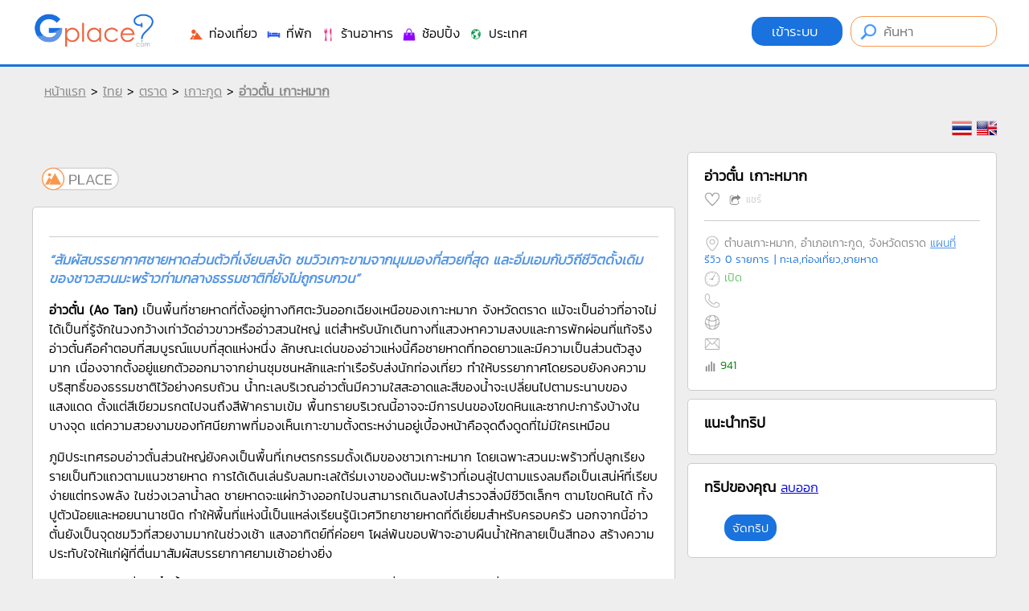

--- FILE ---
content_type: text/html
request_url: https://www.gplace.com/962027
body_size: 106329
content:
<!DOCTYPE html PUBLIC "-//W3C//DTD XHTML 1.0 Strict//EN" "http://www.w3.org/TR/xhtml1/DTD/xhtml1-strict.dtd">
<html xmlns="http://www.w3.org/1999/xhtml" xml:lang="th" lang="th">
<head>
	
	<meta http-equiv="Content-Type" content="text/html; charset=utf-8" />
	<meta name="viewport" content="width=device-width, initial-scale=1.0, maximum-scale=1.0, user-scalable=no">
	
	<title>อ่าวตั๋น เกาะหมาก</title>
	<meta name="keywords" content="เกาะหมาก, ที่เที่ยวตราด, ชายหาดเงียบสงบ, พักผ่อนเกาะหมาก, ธรรมชาติเมืองตราด, Ao Tan Koh Mak">
	<meta name="description" content="หลีกหนีความวุ่นวายสู่ อ่าวตั๋น มุมสงบทางทิศตะวันออกเฉียงเหนือของเกาะหมาก โดดเด่นด้วยวิถีชีวิตที่เรียบง่าย น้ำทะเลใสสะอาด">
	
	<meta name="author" content="Gplace" />
	<meta name="robots" content="index,follow" />
	<link rel="canonical" href="https://www.gplace.com/962027" />
	
	
	<meta name="fb:app_id" property="fb:app_id" content="192465927554707" />
	<meta name="og:url" property="og:url" content="https://www.gplace.com/962027" />
	<meta name="og:title" property="og:title" content="อ่าวตั๋น เกาะหมาก"/>
	<meta name="og:description" property="og:description" content="หลีกหนีความวุ่นวายสู่ อ่าวตั๋น มุมสงบทางทิศตะวันออกเฉียงเหนือของเกาะหมาก โดดเด่นด้วยวิถีชีวิตที่เรียบง่าย น้ำทะเลใสสะอาด" />	
	<meta name="og:site_name" property="og:site_name" content="Gplace"/>
	<meta name="og:image" property="og:image" content=""/>
	
	
	<link rel="SHORTCUT ICON" href="https://www.gplace.com/include/v2/img/favicon.png">
	<link rel="stylesheet" type="text/css" href="https://www.gplace.com/include/v2/css/main.css" />
	<link rel="stylesheet" type="text/css" href="https://www.gplace.com/include/v2/css/style.css?v=" />
	<link rel="stylesheet" type="text/css" href="https://www.gplace.com/include/v2/css/jquery-ui.css" />
	<link rel="stylesheet" type="text/css" href="https://www.gplace.com/include/v2/css/jquery.fancybox.css" />
	<link rel="stylesheet" type="text/css" href="https://www.gplace.com/include/v2/css/swiper.min.css" />

	<style type="text/css">
		.detail	ul {
			list-style: disc;
			margin-left: 25px;
			margin-top: 5px;
		}
		.detail p {
			margin: 15px 0;
		}
		.detail table {
			margin: 0 auto;
		}	
		.detail table,tr,th,td {
			border: 1px solid;
		}
		.detail th,td {
			padding: 5px 7px;	
		}
		.div_tb_dt {
			overflow-x: auto;
			-webkit-overflow-scrolling: touch;
		}
		.tour_cw {
			border: 1px solid #CCC;
			background-color: #FFF;
			-webkit-border-radius: 5px;
			-moz-border-radius: 5px;
			border-radius: 5px;
			padding: 20px;
			margin-top: 10px;	
		}
		.tour_cw img{
			width:340px;
			margin-bottom: 5px;
		}
	</style>
</head>
<body>
	
	<div id="header">
	<div class="header_a">
		<div class="header_b">
			<div style="float:left;">
				<!--<img src="https://www.gplace.com/include/v2/img/ribbon_for_victims_symbol.png" class="logo"/>-->
				<a href="https://www.gplace.com/">
					<img src="https://www.gplace.com/include/v2/img/logo_gplace.png" alt="gplace" class="logo" /><!--style="filter: grayscale(100%);"-->
				</a>
			</div>
			<div class="menu_right">
									<a class="btn_login" href="https://www.gplace.com/loginv2" rel="nofollow">
						เข้าระบบ					</a>
								
				<form method="get" action="https://www.gplace.com/search" style="display: inline-block;">
					<input type="text" class="search_head" name="s" placeholder="ค้นหา" value=""/>
				</form>
			</div>
			<div class="clear_div_mobile"></div>
			<div class="menu_link_header show_pc" style="float:left;margin-left:40px;padding-top:5px;">
				<ul>
					<li>
						<a href="javascript:void(0)" class="menu_c" id="1">
							<img src="https://www.gplace.com/include/v2/img/icon-cat/3.png"/>
							ท่องเที่ยว						</a>
					</li>
					<li>
						<a href="javascript:void(0)" class="menu_c" id="2">
							<img src="https://www.gplace.com/include/v2/img/icon-cat/4.png"/>
							ที่พัก						</a>
					</li>
					<li>
						<a href="javascript:void(0)" class="menu_c" id="3">
							<img src="https://www.gplace.com/include/v2/img/icon-cat/1.png"/>
							ร้านอาหาร						</a>
					</li>
					<li>
						<a href="javascript:void(0)" class="menu_c" id="4">
							<img src="https://www.gplace.com/include/v2/img/icon-cat/5.png"/>
							ช้อปปิ้ง						</a>
					</li>
					<li>
						<a href="javascript:void(0)" class="menu_c" id="5">
							<img src="https://www.gplace.com/include/v2/img/icon-cat/2.png"/>
							ประเทศ						</a>
					</li>
					<!--
					<li>
						<a href="https://www.gplace.com/blog">
							<img src="https://www.gplace.com/include/v2/img/icon-cat/6.png"/>
							บล็อก						</a>
					</li>
					-->
					<li class="placenear" style="display:none;">
						<a href="https://www.gplace.com/placenear" class="placenearurl">
							<img src="https://www.gplace.com/include/v2/img/icon/icon_gplace_address.png"/>
							สถานที่ใกล้เคียง						</a>
					</li>
				</ul>
			</div>
			<div class="menu_link_header show_mobile" style="float:left;margin-left:10px;padding-top:5px;">
				<ul>
					<li>
						<a href="javascript:void(0)" class="menu_c" id="1">
							<img src="https://www.gplace.com/include/v2/img/icon-cat/11.png" style="width: 33px;">
						</a>
					</li>
					<li>
						<a href="javascript:void(0)" class="menu_c" id="2">
							<img src="https://www.gplace.com/include/v2/img/icon-cat/22.png" style="width: 33px;">
						</a>
					</li>
					<li>
						<a href="javascript:void(0)" class="menu_c" id="3">
							<img src="https://www.gplace.com/include/v2/img/icon-cat/33.png" style="width: 33px;">
						</a>
					</li>
					<li>
						<a href="javascript:void(0)" class="menu_c" id="4">
							<img src="https://www.gplace.com/include/v2/img/icon-cat/44.png" style="width: 33px;">
						</a>
					</li>
					<li>
						<a href="javascript:void(0)" class="menu_c" id="5">
							<img src="https://www.gplace.com/include/v2/img/icon-cat/55.png" style="width: 33px;">
						</a>
					</li>
					<li>
						<a href="https://www.gplace.com/blog">
							<img src="https://www.gplace.com/include/v2/img/icon-cat/66.png" style="width: 30px;">
						</a>
					</li>
					<li class="placenear" style="display:none;">
						<a href="https://www.gplace.com/placenear" class="placenearurl">
							<img src="https://www.gplace.com/include/v2/img/icon/icon_gplace_address.png" style="width: 30px;">
						</a>
					</li>
					<li class="placenear" style="display:none;">
						<a href="https://www.gplace.com/placenear" class="gasnearurl">
							<img src="https://www.gplace.com/include/v2/img/icon-cat/gas.png" style="width: 30px;">
						</a>
					</li>
				</ul>
			</div>
			
			<div class="clear"></div>
			
						<div class="menu menu-1">
				<img src="https://www.gplace.com/include/v2/img/arrowup.png" alt="" class="lang_arrowup"/>
																					<div class="item_part_cat">
							<h4>ภาคเหนือ</h4>
							<ul>
																	<li style="float:left;"><a href="https://www.gplace.com/p29-กำแพงเพชร/36" title="กำแพงเพชร">กำแพงเพชร</a></li>
																	<li style="float:left;"><a href="https://www.gplace.com/p58-ตาก/36" title="ตาก">ตาก</a></li>
																	<li style="float:left;"><a href="https://www.gplace.com/p33-นครสวรรค์/36" title="นครสวรรค์">นครสวรรค์</a></li>
																	<li style="float:left;"><a href="https://www.gplace.com/p3-น่าน/36" title="น่าน">น่าน</a></li>
																	<li style="float:left;"><a href="https://www.gplace.com/p4-พะเยา/36" title="พะเยา">พะเยา</a></li>
																	<li style="float:left;"><a href="https://www.gplace.com/p37-พิจิตร/36" title="พิจิตร">พิจิตร</a></li>
																	<li style="float:left;"><a href="https://www.gplace.com/p38-พิษณุโลก/36" title="พิษณุโลก">พิษณุโลก</a></li>
																	<li style="float:left;"><a href="https://www.gplace.com/p7-ลำปาง/36" title="ลำปาง">ลำปาง</a></li>
																	<li style="float:left;"><a href="https://www.gplace.com/p8-ลำพูน/36" title="ลำพูน">ลำพูน</a></li>
																	<li style="float:left;"><a href="https://www.gplace.com/p45-สุโขทัย/36" title="สุโขทัย">สุโขทัย</a></li>
																	<li style="float:left;"><a href="https://www.gplace.com/p9-อุตรดิตถ์/36" title="อุตรดิตถ์">อุตรดิตถ์</a></li>
																	<li style="float:left;"><a href="https://www.gplace.com/p1-เชียงราย/36" title="เชียงราย">เชียงราย</a></li>
																	<li style="float:left;"><a href="https://www.gplace.com/p2-เชียงใหม่/36" title="เชียงใหม่">เชียงใหม่</a></li>
																	<li style="float:left;"><a href="https://www.gplace.com/p39-เพชรบูรณ์/36" title="เพชรบูรณ์">เพชรบูรณ์</a></li>
																	<li style="float:left;"><a href="https://www.gplace.com/p5-แพร่/36" title="แพร่">แพร่</a></li>
																	<li style="float:left;"><a href="https://www.gplace.com/p6-แม่ฮ่องสอน/36" title="แม่ฮ่องสอน">แม่ฮ่องสอน</a></li>
															</ul>
						</div>
												<div class="item_part_cat">
							<h4>ภาคตะวันออกเฉียงเหนือ</h4>
							<ul>
																	<li style="float:left;"><a href="https://www.gplace.com/p10-กาฬสินธุ์/36" title="กาฬสินธุ์">กาฬสินธุ์</a></li>
																	<li style="float:left;"><a href="https://www.gplace.com/p11-ขอนแก่น/36" title="ขอนแก่น">ขอนแก่น</a></li>
																	<li style="float:left;"><a href="https://www.gplace.com/p12-ชัยภูมิ/36" title="ชัยภูมิ">ชัยภูมิ</a></li>
																	<li style="float:left;"><a href="https://www.gplace.com/p13-นครพนม/36" title="นครพนม">นครพนม</a></li>
																	<li style="float:left;"><a href="https://www.gplace.com/p14-นครราชสีมา/36" title="นครราชสีมา">นครราชสีมา</a></li>
																	<li style="float:left;"><a href="https://www.gplace.com/p77-บึงกาฬ/36" title="บึงกาฬ">บึงกาฬ</a></li>
																	<li style="float:left;"><a href="https://www.gplace.com/p15-บุรีรัมย์/36" title="บุรีรัมย์">บุรีรัมย์</a></li>
																	<li style="float:left;"><a href="https://www.gplace.com/p16-มหาสารคาม/36" title="มหาสารคาม">มหาสารคาม</a></li>
																	<li style="float:left;"><a href="https://www.gplace.com/p17-มุกดาหาร/36" title="มุกดาหาร">มุกดาหาร</a></li>
																	<li style="float:left;"><a href="https://www.gplace.com/p18-ยโสธร/36" title="ยโสธร">ยโสธร</a></li>
																	<li style="float:left;"><a href="https://www.gplace.com/p19-ร้อยเอ็ด/36" title="ร้อยเอ็ด">ร้อยเอ็ด</a></li>
																	<li style="float:left;"><a href="https://www.gplace.com/p23-ศรีสะเกษ/36" title="ศรีสะเกษ">ศรีสะเกษ</a></li>
																	<li style="float:left;"><a href="https://www.gplace.com/p21-สกลนคร/36" title="สกลนคร">สกลนคร</a></li>
																	<li style="float:left;"><a href="https://www.gplace.com/p22-สุรินทร์/36" title="สุรินทร์">สุรินทร์</a></li>
																	<li style="float:left;"><a href="https://www.gplace.com/p24-หนองคาย/36" title="หนองคาย">หนองคาย</a></li>
																	<li style="float:left;"><a href="https://www.gplace.com/p25-หนองบัวลำภู/36" title="หนองบัวลำภู">หนองบัวลำภู</a></li>
																	<li style="float:left;"><a href="https://www.gplace.com/p28-อำนาจเจริญ/36" title="อำนาจเจริญ">อำนาจเจริญ</a></li>
																	<li style="float:left;"><a href="https://www.gplace.com/p26-อุดรธานี/36" title="อุดรธานี">อุดรธานี</a></li>
																	<li style="float:left;"><a href="https://www.gplace.com/p27-อุบลราชธานี/36" title="อุบลราชธานี">อุบลราชธานี</a></li>
																	<li style="float:left;"><a href="https://www.gplace.com/p20-เลย/36" title="เลย">เลย</a></li>
															</ul>
						</div>
												<div class="item_part_cat">
							<h4>ภาคกลาง</h4>
							<ul>
																	<li style="float:left;"><a href="https://www.gplace.com/p76-กรุงเทพมหานคร/36" title="กรุงเทพมหานคร">กรุงเทพมหานคร</a></li>
																	<li style="float:left;"><a href="https://www.gplace.com/p57-กาญจนบุรี/36" title="กาญจนบุรี">กาญจนบุรี</a></li>
																	<li style="float:left;"><a href="https://www.gplace.com/p51-ฉะเชิงเทรา/36" title="ฉะเชิงเทรา">ฉะเชิงเทรา</a></li>
																	<li style="float:left;"><a href="https://www.gplace.com/p30-ชัยนาท/36" title="ชัยนาท">ชัยนาท</a></li>
																	<li style="float:left;"><a href="https://www.gplace.com/p31-นครนายก/36" title="นครนายก">นครนายก</a></li>
																	<li style="float:left;"><a href="https://www.gplace.com/p32-นครปฐม/36" title="นครปฐม">นครปฐม</a></li>
																	<li style="float:left;"><a href="https://www.gplace.com/p34-นนทบุรี/36" title="นนทบุรี">นนทบุรี</a></li>
																	<li style="float:left;"><a href="https://www.gplace.com/p35-ปทุมธานี/36" title="ปทุมธานี">ปทุมธานี</a></li>
																	<li style="float:left;"><a href="https://www.gplace.com/p61-ประจวบคีรีขันธ์/36" title="ประจวบคีรีขันธ์">ประจวบคีรีขันธ์</a></li>
																	<li style="float:left;"><a href="https://www.gplace.com/p54-ปราจีนบุรี/36" title="ปราจีนบุรี">ปราจีนบุรี</a></li>
																	<li style="float:left;"><a href="https://www.gplace.com/p60-ราชบุรี/36" title="ราชบุรี">ราชบุรี</a></li>
																	<li style="float:left;"><a href="https://www.gplace.com/p40-ลพบุรี/36" title="ลพบุรี">ลพบุรี</a></li>
																	<li style="float:left;"><a href="https://www.gplace.com/p41-สมุทรปราการ/36" title="สมุทรปราการ">สมุทรปราการ</a></li>
																	<li style="float:left;"><a href="https://www.gplace.com/p42-สมุทรสงคราม/36" title="สมุทรสงคราม">สมุทรสงคราม</a></li>
																	<li style="float:left;"><a href="https://www.gplace.com/p43-สมุทรสาคร/36" title="สมุทรสาคร">สมุทรสาคร</a></li>
																	<li style="float:left;"><a href="https://www.gplace.com/p47-สระบุรี/36" title="สระบุรี">สระบุรี</a></li>
																	<li style="float:left;"><a href="https://www.gplace.com/p56-สระแก้ว/36" title="สระแก้ว">สระแก้ว</a></li>
																	<li style="float:left;"><a href="https://www.gplace.com/p44-สิงห์บุรี/36" title="สิงห์บุรี">สิงห์บุรี</a></li>
																	<li style="float:left;"><a href="https://www.gplace.com/p46-สุพรรณบุรี/36" title="สุพรรณบุรี">สุพรรณบุรี</a></li>
																	<li style="float:left;"><a href="https://www.gplace.com/p36-อยุธยา/36" title="อยุธยา">อยุธยา</a></li>
																	<li style="float:left;"><a href="https://www.gplace.com/p49-อุทัยธานี/36" title="อุทัยธานี">อุทัยธานี</a></li>
																	<li style="float:left;"><a href="https://www.gplace.com/p48-อ่างทอง/36" title="อ่างทอง">อ่างทอง</a></li>
																	<li style="float:left;"><a href="https://www.gplace.com/p59-เพชรบุรี/36" title="เพชรบุรี">เพชรบุรี</a></li>
															</ul>
						</div>
												<div class="item_part_cat">
							<h4>ภาคตะวันออก</h4>
							<ul>
																	<li style="float:left;"><a href="https://www.gplace.com/p50-จันทบุรี/36" title="จันทบุรี">จันทบุรี</a></li>
																	<li style="float:left;"><a href="https://www.gplace.com/p52-ชลบุรี/36" title="ชลบุรี">ชลบุรี</a></li>
																	<li style="float:left;"><a href="https://www.gplace.com/p53-ตราด/36" title="ตราด">ตราด</a></li>
																	<li style="float:left;"><a href="https://www.gplace.com/p55-ระยอง/36" title="ระยอง">ระยอง</a></li>
															</ul>
						</div>
												<div class="item_part_cat">
							<h4>ภาคใต้</h4>
							<ul>
																	<li style="float:left;"><a href="https://www.gplace.com/p62-กระบี่/36" title="กระบี่">กระบี่</a></li>
																	<li style="float:left;"><a href="https://www.gplace.com/p63-ชุมพร/36" title="ชุมพร">ชุมพร</a></li>
																	<li style="float:left;"><a href="https://www.gplace.com/p64-ตรัง/36" title="ตรัง">ตรัง</a></li>
																	<li style="float:left;"><a href="https://www.gplace.com/p65-นครศรีธรรมราช/36" title="นครศรีธรรมราช">นครศรีธรรมราช</a></li>
																	<li style="float:left;"><a href="https://www.gplace.com/p66-นราธิวาส/36" title="นราธิวาส">นราธิวาส</a></li>
																	<li style="float:left;"><a href="https://www.gplace.com/p67-ปัตตานี/36" title="ปัตตานี">ปัตตานี</a></li>
																	<li style="float:left;"><a href="https://www.gplace.com/p68-พังงา/36" title="พังงา">พังงา</a></li>
																	<li style="float:left;"><a href="https://www.gplace.com/p69-พัทลุง/36" title="พัทลุง">พัทลุง</a></li>
																	<li style="float:left;"><a href="https://www.gplace.com/p70-ภูเก็ต/36" title="ภูเก็ต">ภูเก็ต</a></li>
																	<li style="float:left;"><a href="https://www.gplace.com/p75-ยะลา/36" title="ยะลา">ยะลา</a></li>
																	<li style="float:left;"><a href="https://www.gplace.com/p71-ระนอง/36" title="ระนอง">ระนอง</a></li>
																	<li style="float:left;"><a href="https://www.gplace.com/p73-สงขลา/36" title="สงขลา">สงขลา</a></li>
																	<li style="float:left;"><a href="https://www.gplace.com/p72-สตูล/36" title="สตูล">สตูล</a></li>
																	<li style="float:left;"><a href="https://www.gplace.com/p74-สุราษฎร์ธานี/36" title="สุราษฎร์ธานี">สุราษฎร์ธานี</a></li>
															</ul>
						</div>
																			<div class="clear"></div>
			</div>
						<div class="menu menu-2">
				<img src="https://www.gplace.com/include/v2/img/arrowup.png" alt="" class="lang_arrowup"/>
																					<div class="item_part_cat">
							<h4>ภาคเหนือ</h4>
							<ul>
																	<li style="float:left;"><a href="https://www.gplace.com/p29-กำแพงเพชร/37" title="กำแพงเพชร">กำแพงเพชร</a></li>
																	<li style="float:left;"><a href="https://www.gplace.com/p58-ตาก/37" title="ตาก">ตาก</a></li>
																	<li style="float:left;"><a href="https://www.gplace.com/p33-นครสวรรค์/37" title="นครสวรรค์">นครสวรรค์</a></li>
																	<li style="float:left;"><a href="https://www.gplace.com/p3-น่าน/37" title="น่าน">น่าน</a></li>
																	<li style="float:left;"><a href="https://www.gplace.com/p4-พะเยา/37" title="พะเยา">พะเยา</a></li>
																	<li style="float:left;"><a href="https://www.gplace.com/p37-พิจิตร/37" title="พิจิตร">พิจิตร</a></li>
																	<li style="float:left;"><a href="https://www.gplace.com/p38-พิษณุโลก/37" title="พิษณุโลก">พิษณุโลก</a></li>
																	<li style="float:left;"><a href="https://www.gplace.com/p7-ลำปาง/37" title="ลำปาง">ลำปาง</a></li>
																	<li style="float:left;"><a href="https://www.gplace.com/p8-ลำพูน/37" title="ลำพูน">ลำพูน</a></li>
																	<li style="float:left;"><a href="https://www.gplace.com/p45-สุโขทัย/37" title="สุโขทัย">สุโขทัย</a></li>
																	<li style="float:left;"><a href="https://www.gplace.com/p9-อุตรดิตถ์/37" title="อุตรดิตถ์">อุตรดิตถ์</a></li>
																	<li style="float:left;"><a href="https://www.gplace.com/p1-เชียงราย/37" title="เชียงราย">เชียงราย</a></li>
																	<li style="float:left;"><a href="https://www.gplace.com/p2-เชียงใหม่/37" title="เชียงใหม่">เชียงใหม่</a></li>
																	<li style="float:left;"><a href="https://www.gplace.com/p39-เพชรบูรณ์/37" title="เพชรบูรณ์">เพชรบูรณ์</a></li>
																	<li style="float:left;"><a href="https://www.gplace.com/p5-แพร่/37" title="แพร่">แพร่</a></li>
																	<li style="float:left;"><a href="https://www.gplace.com/p6-แม่ฮ่องสอน/37" title="แม่ฮ่องสอน">แม่ฮ่องสอน</a></li>
															</ul>
						</div>
												<div class="item_part_cat">
							<h4>ภาคตะวันออกเฉียงเหนือ</h4>
							<ul>
																	<li style="float:left;"><a href="https://www.gplace.com/p10-กาฬสินธุ์/37" title="กาฬสินธุ์">กาฬสินธุ์</a></li>
																	<li style="float:left;"><a href="https://www.gplace.com/p11-ขอนแก่น/37" title="ขอนแก่น">ขอนแก่น</a></li>
																	<li style="float:left;"><a href="https://www.gplace.com/p12-ชัยภูมิ/37" title="ชัยภูมิ">ชัยภูมิ</a></li>
																	<li style="float:left;"><a href="https://www.gplace.com/p13-นครพนม/37" title="นครพนม">นครพนม</a></li>
																	<li style="float:left;"><a href="https://www.gplace.com/p14-นครราชสีมา/37" title="นครราชสีมา">นครราชสีมา</a></li>
																	<li style="float:left;"><a href="https://www.gplace.com/p77-บึงกาฬ/37" title="บึงกาฬ">บึงกาฬ</a></li>
																	<li style="float:left;"><a href="https://www.gplace.com/p15-บุรีรัมย์/37" title="บุรีรัมย์">บุรีรัมย์</a></li>
																	<li style="float:left;"><a href="https://www.gplace.com/p16-มหาสารคาม/37" title="มหาสารคาม">มหาสารคาม</a></li>
																	<li style="float:left;"><a href="https://www.gplace.com/p17-มุกดาหาร/37" title="มุกดาหาร">มุกดาหาร</a></li>
																	<li style="float:left;"><a href="https://www.gplace.com/p18-ยโสธร/37" title="ยโสธร">ยโสธร</a></li>
																	<li style="float:left;"><a href="https://www.gplace.com/p19-ร้อยเอ็ด/37" title="ร้อยเอ็ด">ร้อยเอ็ด</a></li>
																	<li style="float:left;"><a href="https://www.gplace.com/p23-ศรีสะเกษ/37" title="ศรีสะเกษ">ศรีสะเกษ</a></li>
																	<li style="float:left;"><a href="https://www.gplace.com/p21-สกลนคร/37" title="สกลนคร">สกลนคร</a></li>
																	<li style="float:left;"><a href="https://www.gplace.com/p22-สุรินทร์/37" title="สุรินทร์">สุรินทร์</a></li>
																	<li style="float:left;"><a href="https://www.gplace.com/p24-หนองคาย/37" title="หนองคาย">หนองคาย</a></li>
																	<li style="float:left;"><a href="https://www.gplace.com/p25-หนองบัวลำภู/37" title="หนองบัวลำภู">หนองบัวลำภู</a></li>
																	<li style="float:left;"><a href="https://www.gplace.com/p28-อำนาจเจริญ/37" title="อำนาจเจริญ">อำนาจเจริญ</a></li>
																	<li style="float:left;"><a href="https://www.gplace.com/p26-อุดรธานี/37" title="อุดรธานี">อุดรธานี</a></li>
																	<li style="float:left;"><a href="https://www.gplace.com/p27-อุบลราชธานี/37" title="อุบลราชธานี">อุบลราชธานี</a></li>
																	<li style="float:left;"><a href="https://www.gplace.com/p20-เลย/37" title="เลย">เลย</a></li>
															</ul>
						</div>
												<div class="item_part_cat">
							<h4>ภาคกลาง</h4>
							<ul>
																	<li style="float:left;"><a href="https://www.gplace.com/p76-กรุงเทพมหานคร/37" title="กรุงเทพมหานคร">กรุงเทพมหานคร</a></li>
																	<li style="float:left;"><a href="https://www.gplace.com/p57-กาญจนบุรี/37" title="กาญจนบุรี">กาญจนบุรี</a></li>
																	<li style="float:left;"><a href="https://www.gplace.com/p51-ฉะเชิงเทรา/37" title="ฉะเชิงเทรา">ฉะเชิงเทรา</a></li>
																	<li style="float:left;"><a href="https://www.gplace.com/p30-ชัยนาท/37" title="ชัยนาท">ชัยนาท</a></li>
																	<li style="float:left;"><a href="https://www.gplace.com/p31-นครนายก/37" title="นครนายก">นครนายก</a></li>
																	<li style="float:left;"><a href="https://www.gplace.com/p32-นครปฐม/37" title="นครปฐม">นครปฐม</a></li>
																	<li style="float:left;"><a href="https://www.gplace.com/p34-นนทบุรี/37" title="นนทบุรี">นนทบุรี</a></li>
																	<li style="float:left;"><a href="https://www.gplace.com/p35-ปทุมธานี/37" title="ปทุมธานี">ปทุมธานี</a></li>
																	<li style="float:left;"><a href="https://www.gplace.com/p61-ประจวบคีรีขันธ์/37" title="ประจวบคีรีขันธ์">ประจวบคีรีขันธ์</a></li>
																	<li style="float:left;"><a href="https://www.gplace.com/p54-ปราจีนบุรี/37" title="ปราจีนบุรี">ปราจีนบุรี</a></li>
																	<li style="float:left;"><a href="https://www.gplace.com/p60-ราชบุรี/37" title="ราชบุรี">ราชบุรี</a></li>
																	<li style="float:left;"><a href="https://www.gplace.com/p40-ลพบุรี/37" title="ลพบุรี">ลพบุรี</a></li>
																	<li style="float:left;"><a href="https://www.gplace.com/p41-สมุทรปราการ/37" title="สมุทรปราการ">สมุทรปราการ</a></li>
																	<li style="float:left;"><a href="https://www.gplace.com/p42-สมุทรสงคราม/37" title="สมุทรสงคราม">สมุทรสงคราม</a></li>
																	<li style="float:left;"><a href="https://www.gplace.com/p43-สมุทรสาคร/37" title="สมุทรสาคร">สมุทรสาคร</a></li>
																	<li style="float:left;"><a href="https://www.gplace.com/p47-สระบุรี/37" title="สระบุรี">สระบุรี</a></li>
																	<li style="float:left;"><a href="https://www.gplace.com/p56-สระแก้ว/37" title="สระแก้ว">สระแก้ว</a></li>
																	<li style="float:left;"><a href="https://www.gplace.com/p44-สิงห์บุรี/37" title="สิงห์บุรี">สิงห์บุรี</a></li>
																	<li style="float:left;"><a href="https://www.gplace.com/p46-สุพรรณบุรี/37" title="สุพรรณบุรี">สุพรรณบุรี</a></li>
																	<li style="float:left;"><a href="https://www.gplace.com/p36-อยุธยา/37" title="อยุธยา">อยุธยา</a></li>
																	<li style="float:left;"><a href="https://www.gplace.com/p49-อุทัยธานี/37" title="อุทัยธานี">อุทัยธานี</a></li>
																	<li style="float:left;"><a href="https://www.gplace.com/p48-อ่างทอง/37" title="อ่างทอง">อ่างทอง</a></li>
																	<li style="float:left;"><a href="https://www.gplace.com/p59-เพชรบุรี/37" title="เพชรบุรี">เพชรบุรี</a></li>
															</ul>
						</div>
												<div class="item_part_cat">
							<h4>ภาคตะวันออก</h4>
							<ul>
																	<li style="float:left;"><a href="https://www.gplace.com/p50-จันทบุรี/37" title="จันทบุรี">จันทบุรี</a></li>
																	<li style="float:left;"><a href="https://www.gplace.com/p52-ชลบุรี/37" title="ชลบุรี">ชลบุรี</a></li>
																	<li style="float:left;"><a href="https://www.gplace.com/p53-ตราด/37" title="ตราด">ตราด</a></li>
																	<li style="float:left;"><a href="https://www.gplace.com/p55-ระยอง/37" title="ระยอง">ระยอง</a></li>
															</ul>
						</div>
												<div class="item_part_cat">
							<h4>ภาคใต้</h4>
							<ul>
																	<li style="float:left;"><a href="https://www.gplace.com/p62-กระบี่/37" title="กระบี่">กระบี่</a></li>
																	<li style="float:left;"><a href="https://www.gplace.com/p63-ชุมพร/37" title="ชุมพร">ชุมพร</a></li>
																	<li style="float:left;"><a href="https://www.gplace.com/p64-ตรัง/37" title="ตรัง">ตรัง</a></li>
																	<li style="float:left;"><a href="https://www.gplace.com/p65-นครศรีธรรมราช/37" title="นครศรีธรรมราช">นครศรีธรรมราช</a></li>
																	<li style="float:left;"><a href="https://www.gplace.com/p66-นราธิวาส/37" title="นราธิวาส">นราธิวาส</a></li>
																	<li style="float:left;"><a href="https://www.gplace.com/p67-ปัตตานี/37" title="ปัตตานี">ปัตตานี</a></li>
																	<li style="float:left;"><a href="https://www.gplace.com/p68-พังงา/37" title="พังงา">พังงา</a></li>
																	<li style="float:left;"><a href="https://www.gplace.com/p69-พัทลุง/37" title="พัทลุง">พัทลุง</a></li>
																	<li style="float:left;"><a href="https://www.gplace.com/p70-ภูเก็ต/37" title="ภูเก็ต">ภูเก็ต</a></li>
																	<li style="float:left;"><a href="https://www.gplace.com/p75-ยะลา/37" title="ยะลา">ยะลา</a></li>
																	<li style="float:left;"><a href="https://www.gplace.com/p71-ระนอง/37" title="ระนอง">ระนอง</a></li>
																	<li style="float:left;"><a href="https://www.gplace.com/p73-สงขลา/37" title="สงขลา">สงขลา</a></li>
																	<li style="float:left;"><a href="https://www.gplace.com/p72-สตูล/37" title="สตูล">สตูล</a></li>
																	<li style="float:left;"><a href="https://www.gplace.com/p74-สุราษฎร์ธานี/37" title="สุราษฎร์ธานี">สุราษฎร์ธานี</a></li>
															</ul>
						</div>
																			<div class="clear"></div>
			</div>
						<div class="menu menu-3">
				<img src="https://www.gplace.com/include/v2/img/arrowup.png" alt="" class="lang_arrowup"/>
																					<div class="item_part_cat">
							<h4>ภาคเหนือ</h4>
							<ul>
																	<li style="float:left;"><a href="https://www.gplace.com/p29-กำแพงเพชร/38" title="กำแพงเพชร">กำแพงเพชร</a></li>
																	<li style="float:left;"><a href="https://www.gplace.com/p58-ตาก/38" title="ตาก">ตาก</a></li>
																	<li style="float:left;"><a href="https://www.gplace.com/p33-นครสวรรค์/38" title="นครสวรรค์">นครสวรรค์</a></li>
																	<li style="float:left;"><a href="https://www.gplace.com/p3-น่าน/38" title="น่าน">น่าน</a></li>
																	<li style="float:left;"><a href="https://www.gplace.com/p4-พะเยา/38" title="พะเยา">พะเยา</a></li>
																	<li style="float:left;"><a href="https://www.gplace.com/p37-พิจิตร/38" title="พิจิตร">พิจิตร</a></li>
																	<li style="float:left;"><a href="https://www.gplace.com/p38-พิษณุโลก/38" title="พิษณุโลก">พิษณุโลก</a></li>
																	<li style="float:left;"><a href="https://www.gplace.com/p7-ลำปาง/38" title="ลำปาง">ลำปาง</a></li>
																	<li style="float:left;"><a href="https://www.gplace.com/p8-ลำพูน/38" title="ลำพูน">ลำพูน</a></li>
																	<li style="float:left;"><a href="https://www.gplace.com/p45-สุโขทัย/38" title="สุโขทัย">สุโขทัย</a></li>
																	<li style="float:left;"><a href="https://www.gplace.com/p9-อุตรดิตถ์/38" title="อุตรดิตถ์">อุตรดิตถ์</a></li>
																	<li style="float:left;"><a href="https://www.gplace.com/p1-เชียงราย/38" title="เชียงราย">เชียงราย</a></li>
																	<li style="float:left;"><a href="https://www.gplace.com/p2-เชียงใหม่/38" title="เชียงใหม่">เชียงใหม่</a></li>
																	<li style="float:left;"><a href="https://www.gplace.com/p39-เพชรบูรณ์/38" title="เพชรบูรณ์">เพชรบูรณ์</a></li>
																	<li style="float:left;"><a href="https://www.gplace.com/p5-แพร่/38" title="แพร่">แพร่</a></li>
																	<li style="float:left;"><a href="https://www.gplace.com/p6-แม่ฮ่องสอน/38" title="แม่ฮ่องสอน">แม่ฮ่องสอน</a></li>
															</ul>
						</div>
												<div class="item_part_cat">
							<h4>ภาคตะวันออกเฉียงเหนือ</h4>
							<ul>
																	<li style="float:left;"><a href="https://www.gplace.com/p10-กาฬสินธุ์/38" title="กาฬสินธุ์">กาฬสินธุ์</a></li>
																	<li style="float:left;"><a href="https://www.gplace.com/p11-ขอนแก่น/38" title="ขอนแก่น">ขอนแก่น</a></li>
																	<li style="float:left;"><a href="https://www.gplace.com/p12-ชัยภูมิ/38" title="ชัยภูมิ">ชัยภูมิ</a></li>
																	<li style="float:left;"><a href="https://www.gplace.com/p13-นครพนม/38" title="นครพนม">นครพนม</a></li>
																	<li style="float:left;"><a href="https://www.gplace.com/p14-นครราชสีมา/38" title="นครราชสีมา">นครราชสีมา</a></li>
																	<li style="float:left;"><a href="https://www.gplace.com/p77-บึงกาฬ/38" title="บึงกาฬ">บึงกาฬ</a></li>
																	<li style="float:left;"><a href="https://www.gplace.com/p15-บุรีรัมย์/38" title="บุรีรัมย์">บุรีรัมย์</a></li>
																	<li style="float:left;"><a href="https://www.gplace.com/p16-มหาสารคาม/38" title="มหาสารคาม">มหาสารคาม</a></li>
																	<li style="float:left;"><a href="https://www.gplace.com/p17-มุกดาหาร/38" title="มุกดาหาร">มุกดาหาร</a></li>
																	<li style="float:left;"><a href="https://www.gplace.com/p18-ยโสธร/38" title="ยโสธร">ยโสธร</a></li>
																	<li style="float:left;"><a href="https://www.gplace.com/p19-ร้อยเอ็ด/38" title="ร้อยเอ็ด">ร้อยเอ็ด</a></li>
																	<li style="float:left;"><a href="https://www.gplace.com/p23-ศรีสะเกษ/38" title="ศรีสะเกษ">ศรีสะเกษ</a></li>
																	<li style="float:left;"><a href="https://www.gplace.com/p21-สกลนคร/38" title="สกลนคร">สกลนคร</a></li>
																	<li style="float:left;"><a href="https://www.gplace.com/p22-สุรินทร์/38" title="สุรินทร์">สุรินทร์</a></li>
																	<li style="float:left;"><a href="https://www.gplace.com/p24-หนองคาย/38" title="หนองคาย">หนองคาย</a></li>
																	<li style="float:left;"><a href="https://www.gplace.com/p25-หนองบัวลำภู/38" title="หนองบัวลำภู">หนองบัวลำภู</a></li>
																	<li style="float:left;"><a href="https://www.gplace.com/p28-อำนาจเจริญ/38" title="อำนาจเจริญ">อำนาจเจริญ</a></li>
																	<li style="float:left;"><a href="https://www.gplace.com/p26-อุดรธานี/38" title="อุดรธานี">อุดรธานี</a></li>
																	<li style="float:left;"><a href="https://www.gplace.com/p27-อุบลราชธานี/38" title="อุบลราชธานี">อุบลราชธานี</a></li>
																	<li style="float:left;"><a href="https://www.gplace.com/p20-เลย/38" title="เลย">เลย</a></li>
															</ul>
						</div>
												<div class="item_part_cat">
							<h4>ภาคกลาง</h4>
							<ul>
																	<li style="float:left;"><a href="https://www.gplace.com/p76-กรุงเทพมหานคร/38" title="กรุงเทพมหานคร">กรุงเทพมหานคร</a></li>
																	<li style="float:left;"><a href="https://www.gplace.com/p57-กาญจนบุรี/38" title="กาญจนบุรี">กาญจนบุรี</a></li>
																	<li style="float:left;"><a href="https://www.gplace.com/p51-ฉะเชิงเทรา/38" title="ฉะเชิงเทรา">ฉะเชิงเทรา</a></li>
																	<li style="float:left;"><a href="https://www.gplace.com/p30-ชัยนาท/38" title="ชัยนาท">ชัยนาท</a></li>
																	<li style="float:left;"><a href="https://www.gplace.com/p31-นครนายก/38" title="นครนายก">นครนายก</a></li>
																	<li style="float:left;"><a href="https://www.gplace.com/p32-นครปฐม/38" title="นครปฐม">นครปฐม</a></li>
																	<li style="float:left;"><a href="https://www.gplace.com/p34-นนทบุรี/38" title="นนทบุรี">นนทบุรี</a></li>
																	<li style="float:left;"><a href="https://www.gplace.com/p35-ปทุมธานี/38" title="ปทุมธานี">ปทุมธานี</a></li>
																	<li style="float:left;"><a href="https://www.gplace.com/p61-ประจวบคีรีขันธ์/38" title="ประจวบคีรีขันธ์">ประจวบคีรีขันธ์</a></li>
																	<li style="float:left;"><a href="https://www.gplace.com/p54-ปราจีนบุรี/38" title="ปราจีนบุรี">ปราจีนบุรี</a></li>
																	<li style="float:left;"><a href="https://www.gplace.com/p60-ราชบุรี/38" title="ราชบุรี">ราชบุรี</a></li>
																	<li style="float:left;"><a href="https://www.gplace.com/p40-ลพบุรี/38" title="ลพบุรี">ลพบุรี</a></li>
																	<li style="float:left;"><a href="https://www.gplace.com/p41-สมุทรปราการ/38" title="สมุทรปราการ">สมุทรปราการ</a></li>
																	<li style="float:left;"><a href="https://www.gplace.com/p42-สมุทรสงคราม/38" title="สมุทรสงคราม">สมุทรสงคราม</a></li>
																	<li style="float:left;"><a href="https://www.gplace.com/p43-สมุทรสาคร/38" title="สมุทรสาคร">สมุทรสาคร</a></li>
																	<li style="float:left;"><a href="https://www.gplace.com/p47-สระบุรี/38" title="สระบุรี">สระบุรี</a></li>
																	<li style="float:left;"><a href="https://www.gplace.com/p56-สระแก้ว/38" title="สระแก้ว">สระแก้ว</a></li>
																	<li style="float:left;"><a href="https://www.gplace.com/p44-สิงห์บุรี/38" title="สิงห์บุรี">สิงห์บุรี</a></li>
																	<li style="float:left;"><a href="https://www.gplace.com/p46-สุพรรณบุรี/38" title="สุพรรณบุรี">สุพรรณบุรี</a></li>
																	<li style="float:left;"><a href="https://www.gplace.com/p36-อยุธยา/38" title="อยุธยา">อยุธยา</a></li>
																	<li style="float:left;"><a href="https://www.gplace.com/p49-อุทัยธานี/38" title="อุทัยธานี">อุทัยธานี</a></li>
																	<li style="float:left;"><a href="https://www.gplace.com/p48-อ่างทอง/38" title="อ่างทอง">อ่างทอง</a></li>
																	<li style="float:left;"><a href="https://www.gplace.com/p59-เพชรบุรี/38" title="เพชรบุรี">เพชรบุรี</a></li>
															</ul>
						</div>
												<div class="item_part_cat">
							<h4>ภาคตะวันออก</h4>
							<ul>
																	<li style="float:left;"><a href="https://www.gplace.com/p50-จันทบุรี/38" title="จันทบุรี">จันทบุรี</a></li>
																	<li style="float:left;"><a href="https://www.gplace.com/p52-ชลบุรี/38" title="ชลบุรี">ชลบุรี</a></li>
																	<li style="float:left;"><a href="https://www.gplace.com/p53-ตราด/38" title="ตราด">ตราด</a></li>
																	<li style="float:left;"><a href="https://www.gplace.com/p55-ระยอง/38" title="ระยอง">ระยอง</a></li>
															</ul>
						</div>
												<div class="item_part_cat">
							<h4>ภาคใต้</h4>
							<ul>
																	<li style="float:left;"><a href="https://www.gplace.com/p62-กระบี่/38" title="กระบี่">กระบี่</a></li>
																	<li style="float:left;"><a href="https://www.gplace.com/p63-ชุมพร/38" title="ชุมพร">ชุมพร</a></li>
																	<li style="float:left;"><a href="https://www.gplace.com/p64-ตรัง/38" title="ตรัง">ตรัง</a></li>
																	<li style="float:left;"><a href="https://www.gplace.com/p65-นครศรีธรรมราช/38" title="นครศรีธรรมราช">นครศรีธรรมราช</a></li>
																	<li style="float:left;"><a href="https://www.gplace.com/p66-นราธิวาส/38" title="นราธิวาส">นราธิวาส</a></li>
																	<li style="float:left;"><a href="https://www.gplace.com/p67-ปัตตานี/38" title="ปัตตานี">ปัตตานี</a></li>
																	<li style="float:left;"><a href="https://www.gplace.com/p68-พังงา/38" title="พังงา">พังงา</a></li>
																	<li style="float:left;"><a href="https://www.gplace.com/p69-พัทลุง/38" title="พัทลุง">พัทลุง</a></li>
																	<li style="float:left;"><a href="https://www.gplace.com/p70-ภูเก็ต/38" title="ภูเก็ต">ภูเก็ต</a></li>
																	<li style="float:left;"><a href="https://www.gplace.com/p75-ยะลา/38" title="ยะลา">ยะลา</a></li>
																	<li style="float:left;"><a href="https://www.gplace.com/p71-ระนอง/38" title="ระนอง">ระนอง</a></li>
																	<li style="float:left;"><a href="https://www.gplace.com/p73-สงขลา/38" title="สงขลา">สงขลา</a></li>
																	<li style="float:left;"><a href="https://www.gplace.com/p72-สตูล/38" title="สตูล">สตูล</a></li>
																	<li style="float:left;"><a href="https://www.gplace.com/p74-สุราษฎร์ธานี/38" title="สุราษฎร์ธานี">สุราษฎร์ธานี</a></li>
															</ul>
						</div>
																			<div class="clear"></div>
			</div>
						<div class="menu menu-4">
				<img src="https://www.gplace.com/include/v2/img/arrowup.png" alt="" class="lang_arrowup"/>
																					<div class="item_part_cat">
							<h4>ภาคเหนือ</h4>
							<ul>
																	<li style="float:left;"><a href="https://www.gplace.com/p29-กำแพงเพชร/39" title="กำแพงเพชร">กำแพงเพชร</a></li>
																	<li style="float:left;"><a href="https://www.gplace.com/p58-ตาก/39" title="ตาก">ตาก</a></li>
																	<li style="float:left;"><a href="https://www.gplace.com/p33-นครสวรรค์/39" title="นครสวรรค์">นครสวรรค์</a></li>
																	<li style="float:left;"><a href="https://www.gplace.com/p3-น่าน/39" title="น่าน">น่าน</a></li>
																	<li style="float:left;"><a href="https://www.gplace.com/p4-พะเยา/39" title="พะเยา">พะเยา</a></li>
																	<li style="float:left;"><a href="https://www.gplace.com/p37-พิจิตร/39" title="พิจิตร">พิจิตร</a></li>
																	<li style="float:left;"><a href="https://www.gplace.com/p38-พิษณุโลก/39" title="พิษณุโลก">พิษณุโลก</a></li>
																	<li style="float:left;"><a href="https://www.gplace.com/p7-ลำปาง/39" title="ลำปาง">ลำปาง</a></li>
																	<li style="float:left;"><a href="https://www.gplace.com/p8-ลำพูน/39" title="ลำพูน">ลำพูน</a></li>
																	<li style="float:left;"><a href="https://www.gplace.com/p45-สุโขทัย/39" title="สุโขทัย">สุโขทัย</a></li>
																	<li style="float:left;"><a href="https://www.gplace.com/p9-อุตรดิตถ์/39" title="อุตรดิตถ์">อุตรดิตถ์</a></li>
																	<li style="float:left;"><a href="https://www.gplace.com/p1-เชียงราย/39" title="เชียงราย">เชียงราย</a></li>
																	<li style="float:left;"><a href="https://www.gplace.com/p2-เชียงใหม่/39" title="เชียงใหม่">เชียงใหม่</a></li>
																	<li style="float:left;"><a href="https://www.gplace.com/p39-เพชรบูรณ์/39" title="เพชรบูรณ์">เพชรบูรณ์</a></li>
																	<li style="float:left;"><a href="https://www.gplace.com/p5-แพร่/39" title="แพร่">แพร่</a></li>
																	<li style="float:left;"><a href="https://www.gplace.com/p6-แม่ฮ่องสอน/39" title="แม่ฮ่องสอน">แม่ฮ่องสอน</a></li>
															</ul>
						</div>
												<div class="item_part_cat">
							<h4>ภาคตะวันออกเฉียงเหนือ</h4>
							<ul>
																	<li style="float:left;"><a href="https://www.gplace.com/p10-กาฬสินธุ์/39" title="กาฬสินธุ์">กาฬสินธุ์</a></li>
																	<li style="float:left;"><a href="https://www.gplace.com/p11-ขอนแก่น/39" title="ขอนแก่น">ขอนแก่น</a></li>
																	<li style="float:left;"><a href="https://www.gplace.com/p12-ชัยภูมิ/39" title="ชัยภูมิ">ชัยภูมิ</a></li>
																	<li style="float:left;"><a href="https://www.gplace.com/p13-นครพนม/39" title="นครพนม">นครพนม</a></li>
																	<li style="float:left;"><a href="https://www.gplace.com/p14-นครราชสีมา/39" title="นครราชสีมา">นครราชสีมา</a></li>
																	<li style="float:left;"><a href="https://www.gplace.com/p77-บึงกาฬ/39" title="บึงกาฬ">บึงกาฬ</a></li>
																	<li style="float:left;"><a href="https://www.gplace.com/p15-บุรีรัมย์/39" title="บุรีรัมย์">บุรีรัมย์</a></li>
																	<li style="float:left;"><a href="https://www.gplace.com/p16-มหาสารคาม/39" title="มหาสารคาม">มหาสารคาม</a></li>
																	<li style="float:left;"><a href="https://www.gplace.com/p17-มุกดาหาร/39" title="มุกดาหาร">มุกดาหาร</a></li>
																	<li style="float:left;"><a href="https://www.gplace.com/p18-ยโสธร/39" title="ยโสธร">ยโสธร</a></li>
																	<li style="float:left;"><a href="https://www.gplace.com/p19-ร้อยเอ็ด/39" title="ร้อยเอ็ด">ร้อยเอ็ด</a></li>
																	<li style="float:left;"><a href="https://www.gplace.com/p23-ศรีสะเกษ/39" title="ศรีสะเกษ">ศรีสะเกษ</a></li>
																	<li style="float:left;"><a href="https://www.gplace.com/p21-สกลนคร/39" title="สกลนคร">สกลนคร</a></li>
																	<li style="float:left;"><a href="https://www.gplace.com/p22-สุรินทร์/39" title="สุรินทร์">สุรินทร์</a></li>
																	<li style="float:left;"><a href="https://www.gplace.com/p24-หนองคาย/39" title="หนองคาย">หนองคาย</a></li>
																	<li style="float:left;"><a href="https://www.gplace.com/p25-หนองบัวลำภู/39" title="หนองบัวลำภู">หนองบัวลำภู</a></li>
																	<li style="float:left;"><a href="https://www.gplace.com/p28-อำนาจเจริญ/39" title="อำนาจเจริญ">อำนาจเจริญ</a></li>
																	<li style="float:left;"><a href="https://www.gplace.com/p26-อุดรธานี/39" title="อุดรธานี">อุดรธานี</a></li>
																	<li style="float:left;"><a href="https://www.gplace.com/p27-อุบลราชธานี/39" title="อุบลราชธานี">อุบลราชธานี</a></li>
																	<li style="float:left;"><a href="https://www.gplace.com/p20-เลย/39" title="เลย">เลย</a></li>
															</ul>
						</div>
												<div class="item_part_cat">
							<h4>ภาคกลาง</h4>
							<ul>
																	<li style="float:left;"><a href="https://www.gplace.com/p76-กรุงเทพมหานคร/39" title="กรุงเทพมหานคร">กรุงเทพมหานคร</a></li>
																	<li style="float:left;"><a href="https://www.gplace.com/p57-กาญจนบุรี/39" title="กาญจนบุรี">กาญจนบุรี</a></li>
																	<li style="float:left;"><a href="https://www.gplace.com/p51-ฉะเชิงเทรา/39" title="ฉะเชิงเทรา">ฉะเชิงเทรา</a></li>
																	<li style="float:left;"><a href="https://www.gplace.com/p30-ชัยนาท/39" title="ชัยนาท">ชัยนาท</a></li>
																	<li style="float:left;"><a href="https://www.gplace.com/p31-นครนายก/39" title="นครนายก">นครนายก</a></li>
																	<li style="float:left;"><a href="https://www.gplace.com/p32-นครปฐม/39" title="นครปฐม">นครปฐม</a></li>
																	<li style="float:left;"><a href="https://www.gplace.com/p34-นนทบุรี/39" title="นนทบุรี">นนทบุรี</a></li>
																	<li style="float:left;"><a href="https://www.gplace.com/p35-ปทุมธานี/39" title="ปทุมธานี">ปทุมธานี</a></li>
																	<li style="float:left;"><a href="https://www.gplace.com/p61-ประจวบคีรีขันธ์/39" title="ประจวบคีรีขันธ์">ประจวบคีรีขันธ์</a></li>
																	<li style="float:left;"><a href="https://www.gplace.com/p54-ปราจีนบุรี/39" title="ปราจีนบุรี">ปราจีนบุรี</a></li>
																	<li style="float:left;"><a href="https://www.gplace.com/p60-ราชบุรี/39" title="ราชบุรี">ราชบุรี</a></li>
																	<li style="float:left;"><a href="https://www.gplace.com/p40-ลพบุรี/39" title="ลพบุรี">ลพบุรี</a></li>
																	<li style="float:left;"><a href="https://www.gplace.com/p41-สมุทรปราการ/39" title="สมุทรปราการ">สมุทรปราการ</a></li>
																	<li style="float:left;"><a href="https://www.gplace.com/p42-สมุทรสงคราม/39" title="สมุทรสงคราม">สมุทรสงคราม</a></li>
																	<li style="float:left;"><a href="https://www.gplace.com/p43-สมุทรสาคร/39" title="สมุทรสาคร">สมุทรสาคร</a></li>
																	<li style="float:left;"><a href="https://www.gplace.com/p47-สระบุรี/39" title="สระบุรี">สระบุรี</a></li>
																	<li style="float:left;"><a href="https://www.gplace.com/p56-สระแก้ว/39" title="สระแก้ว">สระแก้ว</a></li>
																	<li style="float:left;"><a href="https://www.gplace.com/p44-สิงห์บุรี/39" title="สิงห์บุรี">สิงห์บุรี</a></li>
																	<li style="float:left;"><a href="https://www.gplace.com/p46-สุพรรณบุรี/39" title="สุพรรณบุรี">สุพรรณบุรี</a></li>
																	<li style="float:left;"><a href="https://www.gplace.com/p36-อยุธยา/39" title="อยุธยา">อยุธยา</a></li>
																	<li style="float:left;"><a href="https://www.gplace.com/p49-อุทัยธานี/39" title="อุทัยธานี">อุทัยธานี</a></li>
																	<li style="float:left;"><a href="https://www.gplace.com/p48-อ่างทอง/39" title="อ่างทอง">อ่างทอง</a></li>
																	<li style="float:left;"><a href="https://www.gplace.com/p59-เพชรบุรี/39" title="เพชรบุรี">เพชรบุรี</a></li>
															</ul>
						</div>
												<div class="item_part_cat">
							<h4>ภาคตะวันออก</h4>
							<ul>
																	<li style="float:left;"><a href="https://www.gplace.com/p50-จันทบุรี/39" title="จันทบุรี">จันทบุรี</a></li>
																	<li style="float:left;"><a href="https://www.gplace.com/p52-ชลบุรี/39" title="ชลบุรี">ชลบุรี</a></li>
																	<li style="float:left;"><a href="https://www.gplace.com/p53-ตราด/39" title="ตราด">ตราด</a></li>
																	<li style="float:left;"><a href="https://www.gplace.com/p55-ระยอง/39" title="ระยอง">ระยอง</a></li>
															</ul>
						</div>
												<div class="item_part_cat">
							<h4>ภาคใต้</h4>
							<ul>
																	<li style="float:left;"><a href="https://www.gplace.com/p62-กระบี่/39" title="กระบี่">กระบี่</a></li>
																	<li style="float:left;"><a href="https://www.gplace.com/p63-ชุมพร/39" title="ชุมพร">ชุมพร</a></li>
																	<li style="float:left;"><a href="https://www.gplace.com/p64-ตรัง/39" title="ตรัง">ตรัง</a></li>
																	<li style="float:left;"><a href="https://www.gplace.com/p65-นครศรีธรรมราช/39" title="นครศรีธรรมราช">นครศรีธรรมราช</a></li>
																	<li style="float:left;"><a href="https://www.gplace.com/p66-นราธิวาส/39" title="นราธิวาส">นราธิวาส</a></li>
																	<li style="float:left;"><a href="https://www.gplace.com/p67-ปัตตานี/39" title="ปัตตานี">ปัตตานี</a></li>
																	<li style="float:left;"><a href="https://www.gplace.com/p68-พังงา/39" title="พังงา">พังงา</a></li>
																	<li style="float:left;"><a href="https://www.gplace.com/p69-พัทลุง/39" title="พัทลุง">พัทลุง</a></li>
																	<li style="float:left;"><a href="https://www.gplace.com/p70-ภูเก็ต/39" title="ภูเก็ต">ภูเก็ต</a></li>
																	<li style="float:left;"><a href="https://www.gplace.com/p75-ยะลา/39" title="ยะลา">ยะลา</a></li>
																	<li style="float:left;"><a href="https://www.gplace.com/p71-ระนอง/39" title="ระนอง">ระนอง</a></li>
																	<li style="float:left;"><a href="https://www.gplace.com/p73-สงขลา/39" title="สงขลา">สงขลา</a></li>
																	<li style="float:left;"><a href="https://www.gplace.com/p72-สตูล/39" title="สตูล">สตูล</a></li>
																	<li style="float:left;"><a href="https://www.gplace.com/p74-สุราษฎร์ธานี/39" title="สุราษฎร์ธานี">สุราษฎร์ธานี</a></li>
															</ul>
						</div>
																			<div class="clear"></div>
			</div>
						<div class="menu menu-5">
				<img src="https://www.gplace.com/include/v2/img/arrowup.png" alt="" class="lang_arrowup"/>
				<div class="item_country" style="line-height: 1.5;">
					<a href="https://www.gplace.com/" title="ไทย" rel="ไทย">ไทย</a>
					<a href="https://www.gplace.com/switzerland" title="สวิตเซอร์แลนด์" rel="สวิตเซอร์แลนด์">สวิตเซอร์แลนด์</a>
					<a href="https://www.gplace.com/korea" title="เกาหลี" rel="เกาหลี">เกาหลี</a>
					<a href="https://www.gplace.com/laos" title="ลาว" rel="ลาว">ลาว</a>
					<a href="https://www.gplace.com/myanmar" title="พม่า" rel="พม่า">พม่า</a>
					<a href="https://www.gplace.com/america" title="สหรัฐอเมริกา" rel="สหรัฐอเมริกา">สหรัฐอเมริกา</a>
					<a href="https://www.gplace.com/india" title="อินเดีย" rel="อินเดีย">อินเดีย</a>
					<a href="https://www.gplace.com/bhutan" title="ภูฏาน" rel="ภูฏาน">ภูฏาน</a>
					<a href="https://www.gplace.com/japan" title="ญี่ปุ่น" rel="ญี่ปุ่น">ญี่ปุ่น</a>
					<a href="https://www.gplace.com/cambodia" title="กัมพูชา" rel="กัมพูชา">กัมพูชา</a>
					<a href="https://www.gplace.com/vietnam" title="เวียดนาม" rel="เวียดนาม">เวียดนาม</a>
					<a href="https://www.gplace.com/china" title="จีน" rel="จีน">จีน</a>
					<a href="https://www.gplace.com/nepal" title="เนปาล" rel="เนปาล">เนปาล</a>
					<a href="https://www.gplace.com/taiwan" title="ไต้หวัน" rel="ไต้หวัน">ไต้หวัน</a>
					<a href="https://www.gplace.com/malaysia" title="Malaysia" rel="Malaysia">มาเลเซีย</a>
					<a href="https://www.gplace.com/ireland" title="Ireland" rel="Ireland">ไอร์แลนด์</a>
					<a href="https://www.gplace.com/england" title="United Kingdom" rel="United Kingdom">อังกฤษ</a>
					<a href="https://www.gplace.com/singapore" title="Singapore" rel="Singapore">สิงคโปร์</a>
				</div>
			</div>
		</div>
	</div>
</div>
<script type="text/javascript">
    var lang_sub_js = "www";
</script>	
	<div id="content">
		<div class="breadcrumbs">
			<a href="https://www.gplace.com/" title="Home">หน้าแรก</a> >
			<a href="https://www.gplace.com/thailand" title="ไทย">ไทย</a> >
			<a href="https://www.gplace.com/p53-ตราด" title="ตราด">ตราด</a> >
			<a href="https://www.gplace.com/d847-เกาะกูด" title="เกาะกูด">เกาะกูด</a> >
			<b><a href="https://www.gplace.com/962027" title="อ่าวตั๋น เกาะหมาก">อ่าวตั๋น เกาะหมาก</a></b>
					</div>
		<div style="float:left;overflow: hidden;width: 100%;">
			<div class="fb-like" data-href="https://www.gplace.com/962027" data-width="" data-layout="standard" data-action="like" data-size="small" data-share="true"></div>
		</div>
		<div style="float:right;" class="scroll-x">
							<a href="https://www.gplace.com/962027" alt="Language Thai" title="Thai" style="text-decoration: none;">
					<img src="https://www.gplace.com/include/images/flag/Thai.png" class="language" style="width:25px;"/>
				</a>
							<a href="https://en.gplace.com/962027" alt="Language English" title="English" style="text-decoration: none;">
					<img src="https://www.gplace.com/include/images/flag/English.png" class="language" style="width:25px;"/>
				</a>
					</div>
		<div class="clear"></div>
		<div class="page">
			<div class="page_main">
				<div class="gallery" style="min-height:50px;">
					<div style="text-align:center;position: relative;">
																			<img src="https://www.gplace.com/include/v2/img/icon/icon_gplace_place.png" id="btn_place" p_name="อ่าวตั๋น เกาะหมาก" p_id="962027"/>
											</div>
					<div class="gallery_sm">
						<!-- Swiper -->
						<div class="swiper-container swiper_gallery">
							<div class="swiper-wrapper">
															</div>
							<div class="swiper-button-next"></div>
							<div class="swiper-button-prev"></div>
						</div>
					</div>
				</div>
				<div class="page_detail">
										<!-- <div class="calm">เป็นเจ้าของสถานที่หรือไม่?</div> -->
					<div class="clear"></div>
					<hr/>
					<h2 class="detail_h">“สัมผัสบรรยากาศชายหาดส่วนตัวที่เงียบสงัด ชมวิวเกาะขามจากมุมมองที่สวยที่สุด และอิ่มเอมกับวิถีชีวิตดั้งเดิมของชาวสวนมะพร้าวท่ามกลางธรรมชาติที่ยังไม่ถูกรบกวน”</h2>
					<div class="detail">
						<p data-path-to-node="9"><strong data-path-to-node="9" data-index-in-node="0">อ่าวตั๋น</strong> <strong data-path-to-node="0" data-index-in-node="16">(Ao Tan)&nbsp;</strong>เป็นพื้นที่ชายหาดที่ตั้งอยู่ทางทิศตะวันออกเฉียงเหนือของเกาะหมาก จังหวัดตราด แม้จะเป็นอ่าวที่อาจไม่ได้เป็นที่รู้จักในวงกว้างเท่าวัดอ่าวขาวหรืออ่าวสวนใหญ่ แต่สำหรับนักเดินทางที่แสวงหาความสงบและการพักผ่อนที่แท้จริง อ่าวตั๋นคือคำตอบที่สมบูรณ์แบบที่สุดแห่งหนึ่ง ลักษณะเด่นของอ่าวแห่งนี้คือชายหาดที่ทอดยาวและมีความเป็นส่วนตัวสูงมาก เนื่องจากตั้งอยู่แยกตัวออกมาจากย่านชุมชนหลักและท่าเรือรับส่งนักท่องเที่ยว ทำให้บรรยากาศโดยรอบยังคงความบริสุทธิ์ของธรรมชาติไว้อย่างครบถ้วน น้ำทะเลบริเวณอ่าวตั๋นมีความใสสะอาดและสีของน้ำจะเปลี่ยนไปตามระนาบของแสงแดด ตั้งแต่สีเขียวมรกตไปจนถึงสีฟ้าครามเข้ม พื้นทรายบริเวณนี้อาจจะมีการปนของโขดหินและซากปะการังบ้างในบางจุด แต่ความสวยงามของทัศนียภาพที่มองเห็นเกาะขามตั้งตระหง่านอยู่เบื้องหน้าคือจุดดึงดูดที่ไม่มีใครเหมือน</p>
<p data-path-to-node="10">ภูมิประเทศรอบอ่าวตั๋นส่วนใหญ่ยังคงเป็นพื้นที่เกษตรกรรมดั้งเดิมของชาวเกาะหมาก โดยเฉพาะสวนมะพร้าวที่ปลูกเรียงรายเป็นทิวแถวตามแนวชายหาด การได้เดินเล่นรับลมทะเลใต้ร่มเงาของต้นมะพร้าวที่เอนลู่ไปตามแรงลมถือเป็นเสน่ห์ที่เรียบง่ายแต่ทรงพลัง ในช่วงเวลาน้ำลด ชายหาดจะแผ่กว้างออกไปจนสามารถเดินลงไปสำรวจสิ่งมีชีวิตเล็กๆ ตามโขดหินได้ ทั้งปูตัวน้อยและหอยนานาชนิด ทำให้พื้นที่แห่งนี้เป็นแหล่งเรียนรู้นิเวศวิทยาชายหาดที่ดีเยี่ยมสำหรับครอบครัว นอกจากนี้อ่าวตั๋นยังเป็นจุดชมวิวที่สวยงามมากในช่วงเช้า แสงอาทิตย์ที่ค่อยๆ โผล่พ้นขอบฟ้าจะอาบผืนน้ำให้กลายเป็นสีทอง สร้างความประทับใจให้แก่ผู้ที่ตื่นมาสัมผัสบรรยากาศยามเช้าอย่างยิ่ง</p>
<p data-path-to-node="11">สำหรับกิจกรรมที่อ่าวตั๋นนั้นเน้นการพักผ่อนแบบสงบเงียบ นักท่องเที่ยวส่วนใหญ่นิยมมานั่งพักผ่อน อ่านหนังสือ หรือทำกิจกรรมนันทนาการเบาๆ ริมชายหาด หากใครที่ชื่นชอบการถ่ายภาพ อ่าวตั๋นมีมุมสวยๆ ที่สะท้อนถึงวิถีชีวิตดั้งเดิม ไม่ว่าจะเป็นศาลาไม้เก่าๆ หรือเรือประมงขนาดเล็กที่จอดพักผ่อนอยู่ริมฝั่ง ความสงบของที่นี่ทำให้คุณแทบจะไม่ได้ยินเสียงเครื่องยนต์เรือหรือเสียงดนตรีรบกวน จะมีก็เพียงเสียงคลื่นกระทบฝั่งและเสียงนกร้องเป็นระยะ ซึ่งเป็นสุนทรียภาพที่หาได้ยากในแหล่งท่องเที่ยวที่มีผู้คนพลุกพล่าน การใช้เวลาที่อ่าวตั๋นจึงเป็นการช่วยให้จิตใจได้พักผ่อนและตัดขาดจากความวุ่นวายของชีวิตในเมืองได้อย่างยอดเยี่ยม</p>
<p data-path-to-node="12">นอกจากนี้ อ่าวตั๋นยังมีความสำคัญในฐานะพื้นที่ที่แสดงถึงความพยายามของชุมชนเกาะหมากในการรักษาอัตลักษณ์ความเป็น<strong> Low Carbon Destination</strong> เนื่องจากธุรกิจที่ตั้งอยู่ในบริเวณนี้ส่วนใหญ่เป็นรีสอร์ทขนาดเล็กที่เน้นความกลมกลืนกับธรรมชาติและใช้ทรัพยากรอย่างคุ้มค่า การมาเยือนอ่าวตั๋นจึงไม่ใช่แค่การมาเที่ยวทะเล แต่เป็นการมาร่วมซึมซับจิตวิญญาณของชาวเกาะหมากที่ต้องการรักษาสภาพแวดล้อมให้ยั่งยืน หากคุณเป็นคนที่หลงรักความเงียบเชียบ ชอบฟังเสียงธรรมชาติมากกว่าเสียงสังเคราะห์ และต้องการเห็นภาพของเกาะหมากในมุมที่บริสุทธิ์ที่สุด อ่าวตั๋นคือพิกัดที่คุณต้องใส่ไว้ในแผนการเดินทางครั้งต่อไปอย่างแน่นอน</p>													<hr>
							<b>วิธีการเดินทาง</b>
							<ul>
<li>
<p data-path-to-node="15,0,0"><strong data-path-to-node="15,0,0" data-index-in-node="0">โดยรถจักรยานยนต์หรือจักรยาน:</strong> สามารถเช่ารถจากบริเวณท่าเรือหรือรีสอร์ทหลัก พิกัดจะอยู่ทางทิศตะวันออกเฉียงเหนือของเกาะ มีถนนลาดยางและคอนกรีตเชื่อมถึงเกือบตลอดสาย แม้จะมีทางลาดชันในบางช่วงแต่ก็เข้าถึงได้ไม่ยาก</p>
</li>
<li>
<p data-path-to-node="15,1,0"><strong data-path-to-node="15,1,0" data-index-in-node="0">โดยรถรับจ้างบนเกาะ:</strong> สามารถติดต่อรถสองแถวรับจ้างบนเกาะหมากให้ไปส่งที่อ่าวตั๋นหรือรีสอร์ทในบริเวณนั้นได้</p>
</li>
</ul>																			<hr>
							<b>คำแนะนำ</b>
							<ul>
<li>
<p data-path-to-node="17,0,0">ช่วงเวลาที่แนะนำ: สามารถเที่ยวได้ตลอดปี แต่ช่วง พฤศจิกายน - เมษายน น้ำจะใสและคลื่นสงบที่สุด</p>
</li>
<li>
<p data-path-to-node="17,1,0">การเตรียมตัว: เนื่องจากเป็นอ่าวที่เงียบสงบและมีร้านค้าน้อย ควรเตรียมเครื่องดื่มและของใช้ส่วนตัวมาให้พร้อม รวมถึงกล้องถ่ายภาพเพราะวิวเกาะขามจากที่นี่สวยมาก</p>
</li>
<li>
<p data-path-to-node="17,2,0">ข้อควรระวัง: ในบางจุดของหาดอาจมีโขดหินหรือเปลือกหอยแหลมคม ควรระมัดระวังขณะเดินเท้าเปล่าลงเล่นน้ำ</p>
</li>
</ul>																			<hr>
							<p><strong>ค่าเข้าชม:</strong></p>
<ul>
<li>ไม่มีการเก็บค่าเข้าชม</li>
</ul>
<p><strong>เวลาเปิด-ปิด:</strong></p>
<ul>
<li>เปิดทุกวัน ตลอด 24ชั่วโมง</li>
</ul>
<ul>
<li>แนะนำช่วงแสงกลางวัน 06:00 น. &ndash; 18:30 น.</li>
</ul>											</div>
									</div>
			</div>
			
			<div id="page_sidebar">
				<div class="page_address">
					<h1>อ่าวตั๋น เกาะหมาก</h1>
					<div class="place">
												<img src="https://www.gplace.com/include/v2/img/icon/icon_gplace_like.png" id="like_page" style="width:20px;"/>
						<span id="like_num"></span>
						<!--
						<img src="https://www.gplace.com/include/v2/img/icon/icon_gplace_save.png"/>
						<span id="add_to_favorite" p_id="962027">บันทึกสถานที่</span>
						-->
						<img src="https://www.gplace.com/include/v2/img/icon/icon_gplace_share.png" id="share_page"/>
						<span>แชร์</span>
					</div>
					<div class="clear"></div>
					<hr />
					<p class="address">
						<img src="https://www.gplace.com/include/v2/img/icon/icon_gplace_address.png"/>
						ตำบลเกาะหมาก, อำเภอเกาะกูด, จังหวัดตราด													<a href="https://www.gplace.com/googlemap/962027" id="ggmap" title="แผนที่ อ่าวตั๋น เกาะหมาก">
								แผนที่							</a>
											</p>
					<div class="rate_review">
												<span>รีวิว 0 รายการ</span>
						<span>| 
						ทะเล,ท่องเที่ยว,ชายหาด						</span>
											</div>
					<p class="page_con_detail">
						<img src="https://www.gplace.com/include/v2/img/icon/icon_gplace_time.png"/>
						<span style="color:#67c167;">เปิด</span>					</p>
										<p class="page_con_detail">
						<img src="https://www.gplace.com/include/v2/img/icon/icon_gplace_tel.png"/>
						<a href="tel:"></a>
					</p>
					<p class="page_con_detail">
						<img src="https://www.gplace.com/include/v2/img/icon/icon_gplace_www.png"/>
						<a href="" class="link_ex" title="อ่าวตั๋น เกาะหมาก" rel="nofollow">
													</a>
					</p>
					<p class="page_con_detail">
						<img src="https://www.gplace.com/include/v2/img/icon/icon_gplace_mail.png"/>
											</p>
					<p class="page_con_detail">
						<img src="https://www.gplace.com/include/v2/img/view.png" style="width:15px;"/>
						<span style="color:green;margin-right: 5px;">941</span>
					</p>
				</div>
				<div class="page_trip suggest_trip">
					<h2>แนะนำทริป</h2>
					<ul>
											</ul>
					<div class="clear"></div>
				</div>
				<div class="manage_trip">
					<h2>ทริปของคุณ</h2>
					<a href="javascript:void(0)" id="clear_trip">ลบออก</a>
					<div style="margin-top:15px;">
						<ul id="trip_manage">
													</ul>
						<button class="save_trip">
							<a href="https://www.gplace.com/tm?p_id=" id="linktm" onClick="showPopup(this.href);return(false);" rel="nofollow">
								จัดทริป							</a>
						</button>
					</div>
					<div class="clear"></div>
				</div>
							</div>
			
			<div class="page_main">
				<div class="page_review">
					<h4>รีวิวทั้งหมด</h4>
					<span class="count_review">(รีวิว 0 รายการ)</span>
									
					
					<div class="clear_div_mobile"></div>
					<hr/>
									</div>
				
								<div class="list_show">
					<h4>สถานที่ใกล้เคียง</h4>
					<div class="clear"></div>
					<div class="list_item">
						<!-- Swiper -->
						<div class="swiper-container swiper3">
							<div class="swiper-wrapper">
																<div class="swiper-slide item">
																			<img src="https://www.gplace.com/include/v2/img/no-img-gplace.png" class="itemimg" alt="เกาะระยั้งใน"/>
																		<a href="https://www.gplace.com/193071" class="item_name" title="เกาะระยั้งใน">เกาะระยั้งใน</a>
																		<img src="https://www.gplace.com/include/v2/img/star4.0.png" style="height:15px;vertical-align: middle;"/>
																		<p class="count_review">(รีวิว 0 รายการ)</p>
									<p class="item_dist">ห่าง 3.07 </p>
								</div>
																<div class="swiper-slide item">
																			<img src="https://www.gplace.com/include/img_res/6/12/gp6366376c5e19c.jpg" class="itemimg" alt="เกาะหมาก"/>
																		<a href="https://www.gplace.com/1206" class="item_name" title="เกาะหมาก">เกาะหมาก</a>
																		<img src="https://www.gplace.com/include/v2/img/star4.0.png" style="height:15px;vertical-align: middle;"/>
																		<p class="count_review">(รีวิว 1 รายการ)</p>
									<p class="item_dist">ห่าง 3.19 </p>
								</div>
																<div class="swiper-slide item">
																			<img src="https://www.gplace.com/include/v2/img/no-img-gplace.png" class="itemimg" alt="เกาะกระดาษ"/>
																		<a href="https://www.gplace.com/6414" class="item_name" title="เกาะกระดาษ">เกาะกระดาษ</a>
																		<img src="https://www.gplace.com/include/v2/img/star2.0.png" style="height:15px;vertical-align: middle;"/>
																		<p class="count_review">(รีวิว 1 รายการ)</p>
									<p class="item_dist">ห่าง 3.30 </p>
								</div>
																<div class="swiper-slide item">
																			<img src="https://www.gplace.com/include/v2/img/no-img-gplace.png" class="itemimg" alt="อ่าวสวนใหญ่ เกาะหมาก"/>
																		<a href="https://www.gplace.com/962026" class="item_name" title="อ่าวสวนใหญ่ เกาะหมาก">อ่าวสวนใหญ่ เกาะหมาก</a>
																		<p class="count_review">(รีวิว 0 รายการ)</p>
									<p class="item_dist">ห่าง 3.80 </p>
								</div>
																<div class="swiper-slide item">
																			<img src="https://www.gplace.com/include/v2/img/no-img-gplace.png" class="itemimg" alt="เกาะขาม"/>
																		<a href="https://www.gplace.com/1207" class="item_name" title="เกาะขาม">เกาะขาม</a>
																		<img src="https://www.gplace.com/include/v2/img/star3.0.png" style="height:15px;vertical-align: middle;"/>
																		<p class="count_review">(รีวิว 1 รายการ)</p>
									<p class="item_dist">ห่าง 4.77 </p>
								</div>
																<div class="swiper-slide item">
																			<img src="https://www.gplace.com/include/v2/img/no-img-gplace.png" class="itemimg" alt="เกาะระยั้งนอก"/>
																		<a href="https://www.gplace.com/6415" class="item_name" title="เกาะระยั้งนอก">เกาะระยั้งนอก</a>
																		<img src="https://www.gplace.com/include/v2/img/star3.0.png" style="height:15px;vertical-align: middle;"/>
																		<p class="count_review">(รีวิว 0 รายการ)</p>
									<p class="item_dist">ห่าง 6.48 </p>
								</div>
															</div>
							<div class="swiper-button-next"></div>
							<div class="swiper-button-prev"></div>
						</div>
					</div>
				</div>
								
								<div class="list_show">
					<h4>โรงแรมใกล้เคียง</h4>
					<!-- <a href="#" class="view_all">ดูทั้งหมด</a> -->
					<div class="clear"></div>
					<div class="list_item">
						<!-- Swiper -->
						<div class="swiper-container swiper2">
							<div class="swiper-wrapper">
																<div class="swiper-slide item">
																			<img src="https://www.chuwab.com/images/hotel/1/01/801/bimg_20160331152247.jpg" class="itemimg" alt="เดอะ ชินนาม่อน อาร์ต รีสอร์ท แอนด์ สปา"/>
																		<a href="https://www.gplace.com/180387" class="item_name" title="เดอะ ชินนาม่อน อาร์ต รีสอร์ท แอนด์ สปา">เดอะ ชินนาม่อน อาร์ต รีสอร์ท แอนด์ สปา</a>
																		<img src="https://www.gplace.com/include/v2/img/star2.0.png" style="height:15px;vertical-align: middle;"/>
																		<span class="count_review">(รีวิว 0 รายการ)</span>
									<p class="item_dist">ห่าง 0.03 </p>
								</div>
																<div class="swiper-slide item">
																			<img src="https://www.chuwab.com/images/hotel/1/67/1567/bimg_20160317113646.jpg" class="itemimg" alt="ลิตเติ้ลมูนวิลล่า"/>
																		<a href="https://www.gplace.com/1286" class="item_name" title="ลิตเติ้ลมูนวิลล่า">ลิตเติ้ลมูนวิลล่า</a>
																		<img src="https://www.gplace.com/include/v2/img/star5.0.png" style="height:15px;vertical-align: middle;"/>
																		<span class="count_review">(รีวิว 1 รายการ)</span>
									<p class="item_dist">ห่าง 1.00 </p>
								</div>
																<div class="swiper-slide item">
																			<img src="https://www.chuwab.com/images/hotel/1/81/781/f670d75f5aad22be03924cfaececfa33.jpg" class="itemimg" alt="เกาะหมากบุรีฮัทรีสอร์ท"/>
																		<a href="https://www.gplace.com/180380" class="item_name" title="เกาะหมากบุรีฮัทรีสอร์ท">เกาะหมากบุรีฮัทรีสอร์ท</a>
																		<img src="https://www.gplace.com/include/v2/img/star2.0.png" style="height:15px;vertical-align: middle;"/>
																		<span class="count_review">(รีวิว 0 รายการ)</span>
									<p class="item_dist">ห่าง 1.54 </p>
								</div>
																<div class="swiper-slide item">
																			<img src="https://www.chuwab.com/images/hotel/1/27/1327/66aba518b58e98ee2557063c64e9491e.jpg" class="itemimg" alt="พลับพลา รีสอร์ท"/>
																		<a href="https://www.gplace.com/1245" class="item_name" title="พลับพลา รีสอร์ท">พลับพลา รีสอร์ท</a>
																		<img src="https://www.gplace.com/include/v2/img/star4.0.png" style="height:15px;vertical-align: middle;"/>
																		<span class="count_review">(รีวิว 1 รายการ)</span>
									<p class="item_dist">ห่าง 1.56 </p>
								</div>
																<div class="swiper-slide item">
																			<img src="https://www.chuwab.com/images/hotel/1/65/2065/bimg_20140516163151.jpg" class="itemimg" alt="แบมบู ไฮด์อเวย์"/>
																		<a href="https://www.gplace.com/181083" class="item_name" title="แบมบู ไฮด์อเวย์">แบมบู ไฮด์อเวย์</a>
																		<img src="https://www.gplace.com/include/v2/img/star2.0.png" style="height:15px;vertical-align: middle;"/>
																		<span class="count_review">(รีวิว 0 รายการ)</span>
									<p class="item_dist">ห่าง 1.83 </p>
								</div>
																<div class="swiper-slide item">
																			<img src="https://www.chuwab.com/images/hotel/1/71/1371/bimg_20160309171009.jpg" class="itemimg" alt="ซีบรีซแอทเกาะหมาก"/>
																		<a href="https://www.gplace.com/180601" class="item_name" title="ซีบรีซแอทเกาะหมาก">ซีบรีซแอทเกาะหมาก</a>
																		<img src="https://www.gplace.com/include/v2/img/star2.0.png" style="height:15px;vertical-align: middle;"/>
																		<span class="count_review">(รีวิว 0 รายการ)</span>
									<p class="item_dist">ห่าง 2.13 </p>
								</div>
																<div class="swiper-slide item">
																			<img src="https://www.chuwab.com/images/hotel/1/98/498/bimg_20140518205349.jpg" class="itemimg" alt="บ้านเกาะหมาก"/>
																		<a href="https://www.gplace.com/1212" class="item_name" title="บ้านเกาะหมาก">บ้านเกาะหมาก</a>
																		<img src="https://www.gplace.com/include/v2/img/star3.0.png" style="height:15px;vertical-align: middle;"/>
																		<span class="count_review">(รีวิว 1 รายการ)</span>
									<p class="item_dist">ห่าง 3.06 </p>
								</div>
																<div class="swiper-slide item">
																			<img src="https://www.chuwab.com/images/hotel/1/90/790/bimg_20140518205428.jpg" class="itemimg" alt="เลซี่เดย์ เดอะ รีสอร์ท"/>
																		<a href="https://www.gplace.com/180383" class="item_name" title="เลซี่เดย์ เดอะ รีสอร์ท">เลซี่เดย์ เดอะ รีสอร์ท</a>
																		<img src="https://www.gplace.com/include/v2/img/star2.0.png" style="height:15px;vertical-align: middle;"/>
																		<span class="count_review">(รีวิว 0 รายการ)</span>
									<p class="item_dist">ห่าง 3.80 </p>
								</div>
																<div class="swiper-slide item">
																			<img src="https://www.chuwab.com/images/hotel/1/89/489/bimg_20171227144834.jpg" class="itemimg" alt="อ่าวขาว ไวท์ รีสอร์ท"/>
																		<a href="https://www.gplace.com/180273" class="item_name" title="อ่าวขาว ไวท์ รีสอร์ท">อ่าวขาว ไวท์ รีสอร์ท</a>
																		<img src="https://www.gplace.com/include/v2/img/star2.0.png" style="height:15px;vertical-align: middle;"/>
																		<span class="count_review">(รีวิว 0 รายการ)</span>
									<p class="item_dist">ห่าง 3.87 </p>
								</div>
																<div class="swiper-slide item">
																			<img src="https://www.chuwab.com/images/hotel/1/04/504/504_display.jpg" class="itemimg" alt="เกาะหมาก พาโนราม่า รีสอร์ท"/>
																		<a href="https://www.gplace.com/180276" class="item_name" title="เกาะหมาก พาโนราม่า รีสอร์ท">เกาะหมาก พาโนราม่า รีสอร์ท</a>
																		<img src="https://www.gplace.com/include/v2/img/star2.0.png" style="height:15px;vertical-align: middle;"/>
																		<span class="count_review">(รีวิว 0 รายการ)</span>
									<p class="item_dist">ห่าง 4.26 </p>
								</div>
															</div>
							<div class="swiper-button-next"></div>
							<div class="swiper-button-prev"></div>
						</div>
					</div>
				</div>
								
								
								
			</div>
		</div>
	</div>
	
	<div id="fb-root"></div>
	<script async defer crossorigin="anonymous" src="https://connect.facebook.net/th_TH/sdk.js#xfbml=1&version=v9.0&appId=192465927554707&autoLogAppEvents=1" nonce="uCBPkgoz"></script>

	<div id="footer">
	<div class="footer_a">
		<div class="footer_b">
			<div class="menu_left">
				<!--
				<a href="https://www.gplace.com/">
					<img src="https://www.gplace.com/include/v2/img/logo_gplace.png" alt="" class="logo"/>
				</a>
				-->
				<!--
				<p style="font-size:14px;">Download App Gplace</p>
				<a href="https://play.google.com/store/apps/details?id=com.gplace.gplace" style="text-decoration: none;">
					<img src="https://www.gplace.com/include/v2/img/google-play-badge.png" style="width:100px;"/>
				</a>
				<a href="https://apps.apple.com/th/app/gplace/id1544934880" style="text-decoration: none;">
					<img src="https://www.gplace.com/include/v2/img/app-store-badge.png" style="width:100px;"/>
				</a>
				-->
			</div>
			<div class="clear_div_mobile"></div>
			<div class="menu_right footer_search">
				<form method="get" action="https://www.gplace.com/search" style="display: inline-block;">
					<input type="text" class="search_head" name="s" placeholder="ค้นหา" value=""/>
				</form>
			</div>
			<div class="clear"></div>
			<hr />
			<div class="menu_left">
				<ul>
					<li><a href="https://www.gplace.com/about_us">เกี่ยวกับเรา</a></li>
					<li>|</li>
					<li><a href="https://www.gplace.com/privacy">นโยบายความเป็นส่วนตัว</a></a></li>
					<li>|</li>
					<li><a href="https://www.gplace.com/contact_us">ติดต่อเรา</a></li>
					<li>|</li>
					<li><a href="https://www.gplace.com/how_to_use">วิธีใช้</a></li>
				</ul>
				<div class="clear"></div>
				<!--<p class="copyright">Copyright @2026Tourist Information Online Co., Ltd.</p>-->
				<p class="copyright">Copyright @2026บริษัท ข้อมูลนักท่องเที่ยว ออนไลน์ จำกัด</p>
			</div>
			<div class="menu_right flag_footer">
									<a href="https://www.gplace.com/962027" alt="Language Thai" title="Thai">
						<img src="https://www.gplace.com/include/images/flag/Thai.png" class="language"/>
					</a>
									<a href="https://en.gplace.com/962027" alt="Language English" title="English">
						<img src="https://www.gplace.com/include/images/flag/English.png" class="language"/>
					</a>
							</div>
		</div>
	</div>
</div>

<!-- Start of StatCounter Code for Default Guide -->
<script type="text/javascript">
	var sc_project=7876511; 
	var sc_invisible=1; 
	var sc_security="2e518371"; 
</script> 
<script type="text/javascript" src="https://www.statcounter.com/counter/counter.js"></script>
<!-- End of StatCounter Code for Default Guide -->


<!-- Google analytics-->
<script type="text/javascript">
	var _gaq = _gaq || [];
  _gaq.push(['_setAccount', 'UA-35109031-1']);
  _gaq.push(['_setDomainName', 'gplace.com']);
  _gaq.push(['_trackPageview']);

  (function() {
    var ga = document.createElement('script'); ga.type = 'text/javascript'; ga.async = true;
    ga.src = ('https:' == document.location.protocol ? 'https://ssl' : 'http://www') + '.google-analytics.com/ga.js';
    var s = document.getElementsByTagName('script')[0]; s.parentNode.insertBefore(ga, s);
  })();
	
</script>

<!-- Load Facebook SDK for JavaScript -->
      <div id="fb-root"></div>
      <script>
        window.fbAsyncInit = function() {
          FB.init({
            xfbml            : true,
            version          : 'v10.0'
          });
        };

        (function(d, s, id) {
        var js, fjs = d.getElementsByTagName(s)[0];
        if (d.getElementById(id)) return;
        js = d.createElement(s); js.id = id;
        js.src = 'https://connect.facebook.net/th_TH/sdk/xfbml.customerchat.js';
        fjs.parentNode.insertBefore(js, fjs);
      }(document, 'script', 'facebook-jssdk'));</script>

      <!-- Your Chat Plugin code -->
      <div class="fb-customerchat"
        attribution="setup_tool"
        page_id="415098761857308"
  logged_in_greeting="เรื่องเที่ยว จองที่พัก จองทัวร์ สอบถามเราได้เลยน่ะคะ"
  logged_out_greeting="เรื่องเที่ยว จองที่พัก จองทัวร์ สอบถามเราได้เลยน่ะคะ">
      </div>	
	<script src="https://www.gplace.com/include/v2/js/jquery-1.12.4.min.js"></script>
	<script src="https://www.gplace.com/include/v2/js/jquery-1.12.1.ui.min.js"></script>
	<script src="https://www.gplace.com/include/v2/js/jquery.fancybox.js"></script>
	<script src="https://www.gplace.com/include/v2/js/swiper.min.js"></script>
	<script src="https://www.gplace.com/include/v2/js/gplace.js?v=1"></script>
	<script src="https://www.choowap.com/include/script/iframe.js"></script>
	
	<script type="text/javascript">
	
		$('.fancybox').fancybox({
			type: 'iframe',
			width: '1200',
			maxWidth: '100%',
			height: '710',
			scrolling: 'no',
			fitToView: false,
			autoSize: false,
			iframe: {'scrolling': 'no'},
			helpers : { 
				overlay: {
					css: {'background': 'rgba(0,0,0,.9)'}
				}
			}
		});
		

		$('.fancybox_review').fancybox({
			type: 'iframe',
			width: '950',
			maxWidth: '100%',
			height: '710',
			fitToView: false,
			autoSize: false,
			helpers : { 
				overlay: {
					css: {'background': 'rgba(0,0,0,.9)'}
				}
			}
		});

		$('#ggmap').fancybox({
			type: 'iframe',
			width: '100%',
			maxWidth: '100%',
			height: '100%',
			scrolling: 'no',
			fitToView: false,
			autoSize: false,
			helpers : { 
				overlay: {
					css: {'background': 'rgba(0,0,0,.9)'}
				}
			}
		});
		
		var swiper1 = new Swiper('.swiper1', {
			slidesPerView: 3,
			paginationClickable: true,
			nextButton: '.swiper-button-next',
			prevButton: '.swiper-button-prev',
			spaceBetween: 10,
			breakpoints: {
				// when window width is <= 640px
				640: {
					slidesPerView: 2,
					spaceBetween: 2
				}
			}
		});
		
		var swiper2 = new Swiper('.swiper2', {
			slidesPerView: 3,
			paginationClickable: true,
			nextButton: '.swiper-button-next',
			prevButton: '.swiper-button-prev',
			spaceBetween: 10,
			breakpoints: {
				// when window width is <= 640px
				640: {
					slidesPerView: 2,
					spaceBetween: 2
				}
			}
		});
		
		var swiper3 = new Swiper('.swiper3', {
			slidesPerView: 3,
			paginationClickable: true,
			nextButton: '.swiper-button-next',
			prevButton: '.swiper-button-prev',
			spaceBetween: 10,
			breakpoints: {
				// when window width is <= 640px
				640: {
					slidesPerView: 2,
					spaceBetween: 2
				}
			}
		});
		
		var swiper_gallery = new Swiper('.swiper_gallery', {
			pagination: '.swiper-pagination',
			slidesPerView: 'auto',
			nextButton: '.swiper-button-next',
			prevButton: '.swiper-button-prev',
			paginationClickable: true,
			spaceBetween: 5,
			freeMode: true,
		});
		
		var swiper_menu = new Swiper('.swiper-menu-mobile', {
			scrollbarHide: true,
			slidesPerView: 'auto',
			grabCursor: true
		});
		
		$('#like_page').click(function(){
							alert('Please login');
				return false;
					});
		
		$('#share_page').click(function(){
							alert('Please login');
				return false;
				
		});
		
		$('.review').click(function(){
			$(this).next().toggle();
		});
		
		$("#upfile").click(function () {
			$("#file").trigger('click');
		});
		
		$(function(){
			$( "#trip_manage" ).sortable({
				stop: function(event, ui) {
					
					var p_id = '';
					var p_name = '';
					var i = 1;
					$( "#trip_manage .trip_item" ).each(function() {
						$(this).children('.order').html(i);
						if(p_id == ''){
							p_id = ','+$(this).attr('p_id');
							p_name = ','+$(this).attr('p_name');
						}else{
							p_id = p_id+','+$(this).attr('p_id');
							p_name = p_name+','+$(this).attr('p_name');
						}
						i = i+1;
					});
					
					$.post("https://www.gplace.com/manage_item_trip",{p_id: p_id,p_name: p_name,mode :'sort'});
					var linktm = 'https://www.gplace.com/tm?p_id='+p_id.substring(1);
					$('#linktm').attr('href',linktm);
					
				}
			});
			$( "#trip_manage" ).disableSelection();
		});
		
		$('#btn_place').click(function(){
			
			var p_id = $(this).attr('p_id');
			var p_name = $(this).attr('p_name');
			var order = ($("#trip_manage .trip_item").length)+1;
			var src = $(this).attr('src');
			
			if(src=='https://www.gplace.com/include/v2/img/icon/icon_gplace_placed.png'){
				$(this).attr('src','https://www.gplace.com/include/v2/img/icon/icon_gplace_place.png');//delete
				$.post("https://www.gplace.com/manage_item_trip",{p_id: p_id,p_name: p_name,mode :'delete'});
				$(".trip_item[p_id='"+p_id+"']").parent().remove();
				
			}else{
				$(this).attr('src','https://www.gplace.com/include/v2/img/icon/icon_gplace_placed.png');//add
				$.post("https://www.gplace.com/manage_item_trip",{p_id: p_id,p_name: p_name,mode :'add'});
				var item_sort ='<li class="ui-state-default ui-sortable-handle">';
				item_sort+='<div class="trip_item" p_id="'+p_id+'" p_name="'+p_name+'">';
				item_sort+='<div class="order"></div>';
				item_sort+='<input type="text" value="'+p_name+'" readonly style="margin: 0 6px;"/>';
				item_sort+='<img src="https://www.gplace.com/include/v2/img/drag_sort.png" class="arrow_move" style="margin-right: 6px;"/>';
				item_sort+='<div class="trip_item_del" style="display: inline-block;width: 20px;height: 30px;text-align:right;">';
				item_sort+='<img src="https://www.gplace.com/include/v2/img/minus.png" class="delete" />';
				item_sort+='</div>';
				item_sort+='</div>';
				item_sort+='</li>';
				$('#trip_manage').append(item_sort);
				
			}

			var p_id = '';
			var p_name = '';
			var i = 1;
			$( "#trip_manage .trip_item" ).each(function() {
				$(this).children('.order').html(i);
				if(p_id == ''){
					p_id = ','+$(this).attr('p_id');
					p_name = ','+$(this).attr('p_name');
				}else{
					p_id = p_id+','+$(this).attr('p_id');
					p_name = p_name+','+$(this).attr('p_name');
				}
				i = i+1;
			});
			var linktm = 'https://www.gplace.com/tm?p_id='+p_id.substring(1);
			$('#linktm').attr('href',linktm);
			
			
		});
		
		$( '#clear_trip' ).click(function(){
			$('#btn_place').attr('src','https://www.gplace.com/include/v2/img/icon/icon_gplace_place.png');//delete
			$.post("https://www.gplace.com/manage_item_trip",{p_id: 1,p_name: 1,mode :'delete_all'});
			$('#trip_manage').html('');
		});
		
		$('.show_date').click(function(){
			$('.list_date_time').toggle();
		});
		
		$('.click_view_img').click(function(){
			var src = $(this).attr('src');
			var link = $(this).attr('link');
			$('.img_m').attr('src',src);
			$('.img_m').parent().attr('href',link);
		});
		
		$( '#trip_manage' ).on('click','.trip_item_del',function () {
			var p_id = $(this).parent().attr('p_id');
			var p_name = $(this).parent().attr('p_name');
			$(this).parent().parent().remove();
			
			$.post("https://www.gplace.com/manage_item_trip",{p_id: p_id,p_name: p_name,mode :'delete'});
			
			var p_id = '';
			var p_name = '';
			var i = 1;
			$( "#trip_manage .trip_item" ).each(function() {
				$(this).children('.order').html(i);
				if(p_id == ''){
					p_id = ','+$(this).attr('p_id');
					p_name = ','+$(this).attr('p_name');
				}else{
					p_id = p_id+','+$(this).attr('p_id');
					p_name = p_name+','+$(this).attr('p_name');
				}
				i = i+1;
			});
			
			var linktm = 'https://www.gplace.com/tm?p_id='+p_id.substring(1);
			$('#linktm').attr('href',linktm);
					
		});
		
		function showPopup(url) { 
			newwindow=window.open(url,'score','height=550,width=1050,top=50,left=120,resizable=no,scrollbars=yes'); 
			if (window.focus) {newwindow.focus()} 
		}
		
		function showPopup2(url) { 
			newwindow2=window.open(url,'score','height=500,width=800,top=130,left=400,resizable=no,scrollbars=yes'); 
			if (window.focus) {newwindow2.focus()} 
		}
		
	</script>
	
</body>
</html>	